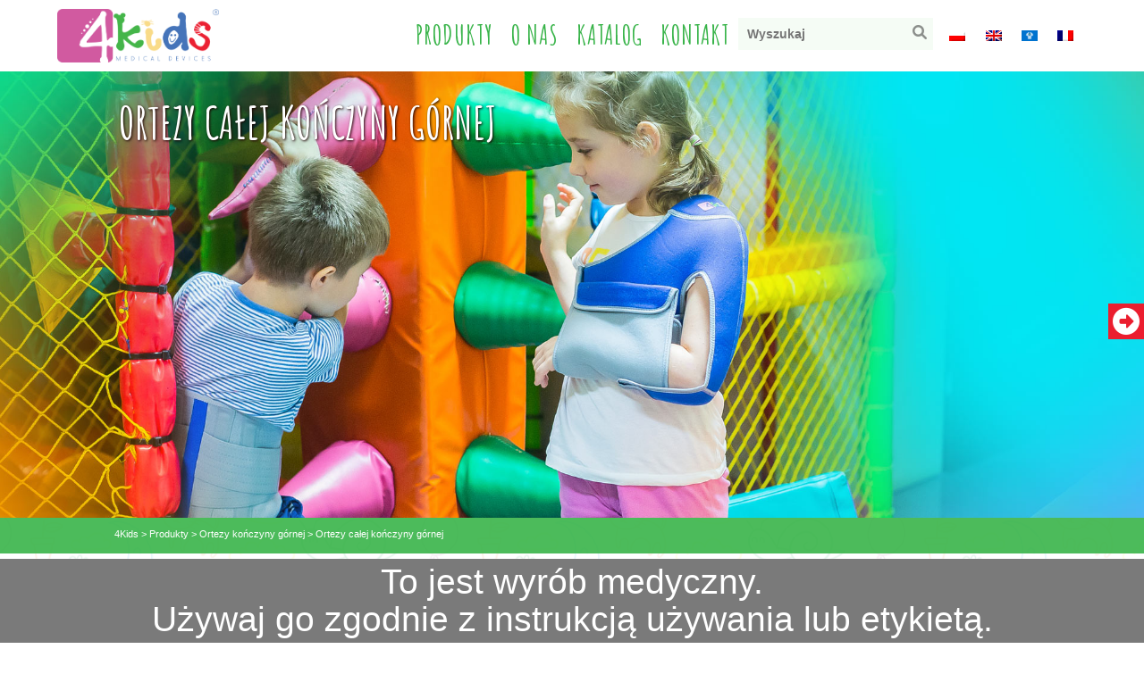

--- FILE ---
content_type: text/html; charset=UTF-8
request_url: https://ortezydladzieci.pl/kategoria-produktu/ortezy-konczyny-gornej/ortezy-calej-konczyny-gornej/
body_size: 10176
content:
<!DOCTYPE HTML>

<html lang="pl_PL"> 
 
<head>
<meta http-equiv="Content-Type" content="text/html; charset=UTF-8" />
<title>   Kategorie produktów   Ortezy całej kończyny górnej | 4Kids - Ortezy dla dzieci</title>
<link rel="stylesheet" href="https://ortezydladzieci.pl/wp-content/themes/woo4kids/style.css" type="text/css" media="screen" />
<link rel="pingback" href="https://ortezydladzieci.pl/xmlrpc.php" />

<meta name="viewport" content="width=device-width, initial-scale=1.0" />
<meta name="Robots" content="index,follow" />
<meta name="HandheldFriendly" content="True">

<link rel="Shortcut Icon" type="image/x-icon" href="https://ortezydladzieci.pl/wp-content/themes/woo4kids/icon/favicon.ico" />
<link rel="icon" href="https://ortezydladzieci.pl/wp-content/themes/woo4kids/icon/favicon.ico" type="image/x-icon" />
<link rel="apple-touch-icon" sizes="57x57" href="https://ortezydladzieci.pl/wp-content/themes/woo4kids/icon/apple-icon-57x57.png">
<link rel="apple-touch-icon" sizes="60x60" href="https://ortezydladzieci.pl/wp-content/themes/woo4kids/icon/apple-icon-60x60.png">
<link rel="apple-touch-icon" sizes="72x72" href="https://ortezydladzieci.pl/wp-content/themes/woo4kids/icon/apple-icon-72x72.png">
<link rel="apple-touch-icon" sizes="76x76" href="https://ortezydladzieci.pl/wp-content/themes/woo4kids/icon/apple-icon-76x76.png">
<link rel="apple-touch-icon" sizes="114x114" href="https://ortezydladzieci.pl/wp-content/themes/woo4kids/icon/apple-icon-114x114.png">
<link rel="apple-touch-icon" sizes="120x120" href="https://ortezydladzieci.pl/wp-content/themes/woo4kids/icon/apple-icon-120x120.png">
<link rel="apple-touch-icon" sizes="144x144" href="https://ortezydladzieci.pl/wp-content/themes/woo4kids/icon/apple-icon-144x144.png">
<link rel="apple-touch-icon" sizes="152x152" href="https://ortezydladzieci.pl/wp-content/themes/woo4kids/icon/apple-icon-152x152.png">
<link rel="apple-touch-icon" sizes="180x180" href="https://ortezydladzieci.pl/wp-content/themes/woo4kids/icon/apple-icon-180x180.png">
<link rel="icon" type="image/png" sizes="192x192"  href="https://ortezydladzieci.pl/wp-content/themes/woo4kids/icon/android-icon-192x192.png">
<link rel="icon" type="image/png" sizes="32x32" href="https://ortezydladzieci.pl/wp-content/themes/woo4kids/icon/favicon-32x32.png">
<link rel="icon" type="image/png" sizes="96x96" href="https://ortezydladzieci.pl/wp-content/themes/woo4kids/icon/favicon-96x96.png">
<link rel="icon" type="image/png" sizes="16x16" href="https://ortezydladzieci.pl/wp-content/themes/woo4kids/icon/favicon-16x16.png">
<link rel="manifest" href="/icon/manifest.json">
<meta name="msapplication-TileColor" content="#ffffff">
<meta name="msapplication-TileImage" content="/icon/ms-icon-144x144.png">
<meta name="theme-color" content="#ffffff">


<link href="/wp-content/themes/4kids/css/font-awesome.min.css" rel="stylesheet">



	<script type="text/javascript" src="https://ortezydladzieci.pl/wp-content/themes/woo4kids/js/responsive-tables.js"></script>

<meta name='robots' content='max-image-preview:large' />
<link rel="alternate" hreflang="pl-pl" href="https://ortezydladzieci.pl/kategoria-produktu/ortezy-konczyny-gornej/ortezy-calej-konczyny-gornej/" />
<link rel="alternate" hreflang="en-us" href="https://orthochild.com/product-category/upper-limb-braces/arm-braces/" />
<link rel="alternate" hreflang="ru-ru" href="https://ru.orthochild.com/product-category/ortezy-verhnej-konechnosti/ortezy-czeloj-verhnej-konechnosti/" />
<link rel="alternate" hreflang="fr-fr" href="https://fr.orthochild.com/categorie-produit/attelles-des-membres-superieurs/supports-complets-des-membres-superieurs/" />
<link rel='dns-prefetch' href='//s.w.org' />
<link rel="alternate" type="application/rss+xml" title="Kanał 4Kids &raquo; Ortezy całej kończyny górnej Kategoria" href="https://ortezydladzieci.pl/kategoria-produktu/ortezy-konczyny-gornej/ortezy-calej-konczyny-gornej/feed/" />
		<script type="text/javascript">
			window._wpemojiSettings = {"baseUrl":"https:\/\/s.w.org\/images\/core\/emoji\/13.1.0\/72x72\/","ext":".png","svgUrl":"https:\/\/s.w.org\/images\/core\/emoji\/13.1.0\/svg\/","svgExt":".svg","source":{"concatemoji":"https:\/\/ortezydladzieci.pl\/wp-includes\/js\/wp-emoji-release.min.js?ver=5.8.12"}};
			!function(e,a,t){var n,r,o,i=a.createElement("canvas"),p=i.getContext&&i.getContext("2d");function s(e,t){var a=String.fromCharCode;p.clearRect(0,0,i.width,i.height),p.fillText(a.apply(this,e),0,0);e=i.toDataURL();return p.clearRect(0,0,i.width,i.height),p.fillText(a.apply(this,t),0,0),e===i.toDataURL()}function c(e){var t=a.createElement("script");t.src=e,t.defer=t.type="text/javascript",a.getElementsByTagName("head")[0].appendChild(t)}for(o=Array("flag","emoji"),t.supports={everything:!0,everythingExceptFlag:!0},r=0;r<o.length;r++)t.supports[o[r]]=function(e){if(!p||!p.fillText)return!1;switch(p.textBaseline="top",p.font="600 32px Arial",e){case"flag":return s([127987,65039,8205,9895,65039],[127987,65039,8203,9895,65039])?!1:!s([55356,56826,55356,56819],[55356,56826,8203,55356,56819])&&!s([55356,57332,56128,56423,56128,56418,56128,56421,56128,56430,56128,56423,56128,56447],[55356,57332,8203,56128,56423,8203,56128,56418,8203,56128,56421,8203,56128,56430,8203,56128,56423,8203,56128,56447]);case"emoji":return!s([10084,65039,8205,55357,56613],[10084,65039,8203,55357,56613])}return!1}(o[r]),t.supports.everything=t.supports.everything&&t.supports[o[r]],"flag"!==o[r]&&(t.supports.everythingExceptFlag=t.supports.everythingExceptFlag&&t.supports[o[r]]);t.supports.everythingExceptFlag=t.supports.everythingExceptFlag&&!t.supports.flag,t.DOMReady=!1,t.readyCallback=function(){t.DOMReady=!0},t.supports.everything||(n=function(){t.readyCallback()},a.addEventListener?(a.addEventListener("DOMContentLoaded",n,!1),e.addEventListener("load",n,!1)):(e.attachEvent("onload",n),a.attachEvent("onreadystatechange",function(){"complete"===a.readyState&&t.readyCallback()})),(n=t.source||{}).concatemoji?c(n.concatemoji):n.wpemoji&&n.twemoji&&(c(n.twemoji),c(n.wpemoji)))}(window,document,window._wpemojiSettings);
		</script>
		<style type="text/css">
img.wp-smiley,
img.emoji {
	display: inline !important;
	border: none !important;
	box-shadow: none !important;
	height: 1em !important;
	width: 1em !important;
	margin: 0 .07em !important;
	vertical-align: -0.1em !important;
	background: none !important;
	padding: 0 !important;
}
</style>
	<link rel='stylesheet' id='simple_tooltips_style-css'  href='https://ortezydladzieci.pl/wp-content/plugins/simple-tooltips/zebra_tooltips.css?ver=5.8.12' type='text/css' media='all' />
<link rel='stylesheet' id='contact-form-7-css'  href='https://ortezydladzieci.pl/wp-content/plugins/contact-form-7/includes/css/styles.css?ver=5.0.2' type='text/css' media='all' />
<link rel='stylesheet' id='responsive-lightbox-fancybox-css'  href='https://ortezydladzieci.pl/wp-content/plugins/responsive-lightbox/assets/fancybox/jquery.fancybox-1.3.4.css?ver=1.7.2' type='text/css' media='all' />
<link rel='stylesheet' id='woocommerce-layout-css'  href='https://ortezydladzieci.pl/wp-content/plugins/woocommerce/assets/css/woocommerce-layout.css?ver=3.2.5' type='text/css' media='all' />
<link rel='stylesheet' id='woocommerce-smallscreen-css'  href='https://ortezydladzieci.pl/wp-content/plugins/woocommerce/assets/css/woocommerce-smallscreen.css?ver=3.2.5' type='text/css' media='only screen and (max-width: 768px)' />
<link rel='stylesheet' id='woocommerce-general-css'  href='https://ortezydladzieci.pl/wp-content/plugins/woocommerce/assets/css/woocommerce.css?ver=3.2.5' type='text/css' media='all' />
<link rel='stylesheet' id='wpfront-notification-bar-css'  href='https://ortezydladzieci.pl/wp-content/plugins/wpfront-notification-bar/css/wpfront-notification-bar.min.css?ver=3.3.2.04101' type='text/css' media='all' />
<script type='text/javascript' src='https://ortezydladzieci.pl/wp-includes/js/jquery/jquery.min.js?ver=3.6.0' id='jquery-core-js'></script>
<script type='text/javascript' src='https://ortezydladzieci.pl/wp-includes/js/jquery/jquery-migrate.min.js?ver=3.3.2' id='jquery-migrate-js'></script>
<script type='text/javascript' src='https://ortezydladzieci.pl/wp-content/plugins/woocommerce-multilingual/res/js/front-scripts.min.js?ver=4.2.6' id='wcml-front-scripts-js'></script>
<script type='text/javascript' id='cart-widget-js-extra'>
/* <![CDATA[ */
var actions = {"is_lang_switched":"0","is_currency_switched":"0","force_reset":"0","cart_fragment":"wc_fragments_a53c64fffd74ec9730ea4c8d924ab935"};
/* ]]> */
</script>
<script type='text/javascript' src='https://ortezydladzieci.pl/wp-content/plugins/woocommerce-multilingual/res/js/cart_widget.min.js?ver=4.2.6' id='cart-widget-js'></script>
<script type='text/javascript' src='https://ortezydladzieci.pl/wp-content/themes/woo4kids/js/script.js?ver=5.8.12' id='custom-script-js'></script>
<script type='text/javascript' src='https://ortezydladzieci.pl/wp-content/plugins/responsive-lightbox/assets/fancybox/jquery.fancybox-1.3.4.js?ver=1.7.2' id='responsive-lightbox-fancybox-js'></script>
<script type='text/javascript' id='responsive-lightbox-js-extra'>
/* <![CDATA[ */
var rlArgs = {"script":"fancybox","selector":"lightbox","customEvents":"","activeGalleries":"1","modal":"0","showOverlay":"1","showCloseButton":"1","enableEscapeButton":"1","hideOnOverlayClick":"1","hideOnContentClick":"0","cyclic":"0","showNavArrows":"1","autoScale":"1","scrolling":"yes","centerOnScroll":"1","opacity":"1","overlayOpacity":"90","overlayColor":"#ffffff","titleShow":"1","titlePosition":"outside","transitions":"fade","easings":"swing","speeds":"300","changeSpeed":"300","changeFade":"100","padding":"5","margin":"5","videoWidth":"1080","videoHeight":"720","woocommerce_gallery":"0"};
/* ]]> */
</script>
<script type='text/javascript' src='https://ortezydladzieci.pl/wp-content/plugins/responsive-lightbox/js/front.js?ver=1.7.2' id='responsive-lightbox-js'></script>
<script type='text/javascript' id='wpml_lang_per_domain_sso-js-extra'>
/* <![CDATA[ */
var wpml_sso = {"ajaxurl":"https:\/\/ortezydladzieci.pl\/wp-admin\/admin-ajax.php","is_user_logged_in":"","current_user_id":"0","nonce":"af34867b71","is_expired":"1"};
/* ]]> */
</script>
<script type='text/javascript' src='https://ortezydladzieci.pl/wp-content/plugins/sitepress-multilingual-cms/classes/request-handling/../../res/js/wpml-language-per-domain-sso.js?ver=5.8.12' id='wpml_lang_per_domain_sso-js'></script>
<script type='text/javascript' src='https://ortezydladzieci.pl/wp-content/plugins/wpfront-notification-bar/js/wpfront-notification-bar.min.js?ver=3.3.2.04101' id='wpfront-notification-bar-js'></script>
<script type='text/javascript' id='wpml-xdomain-data-js-extra'>
/* <![CDATA[ */
var wpml_xdomain_data = {"css_selector":"wpml-ls-item","ajax_url":"https:\/\/ortezydladzieci.pl\/wp-admin\/admin-ajax.php","current_lang":"pl"};
/* ]]> */
</script>
<script type='text/javascript' src='https://ortezydladzieci.pl/wp-content/plugins/sitepress-multilingual-cms/res/js/xdomain-data.js?ver=3.8.4' id='wpml-xdomain-data-js'></script>
<link rel="https://api.w.org/" href="https://ortezydladzieci.pl/wp-json/" /><link rel="EditURI" type="application/rsd+xml" title="RSD" href="https://ortezydladzieci.pl/xmlrpc.php?rsd" />
<link rel="wlwmanifest" type="application/wlwmanifest+xml" href="https://ortezydladzieci.pl/wp-includes/wlwmanifest.xml" /> 
<meta name="generator" content="WPML ver:3.8.4 stt:1,4,42,47;" />
	<noscript><style>.woocommerce-product-gallery{ opacity: 1 !important; }</style></noscript>
	<link rel="icon" href="https://ortezydladzieci.pl/wp-content/uploads/2022/09/cropped-4kids-32x32.png" sizes="32x32" />
<link rel="icon" href="https://ortezydladzieci.pl/wp-content/uploads/2022/09/cropped-4kids-192x192.png" sizes="192x192" />
<link rel="apple-touch-icon" href="https://ortezydladzieci.pl/wp-content/uploads/2022/09/cropped-4kids-180x180.png" />
<meta name="msapplication-TileImage" content="https://ortezydladzieci.pl/wp-content/uploads/2022/09/cropped-4kids-270x270.png" />
		<style type="text/css" id="wp-custom-css">
			#marki-small-img {
  text-align: center;
}

#marki-small-img a {
  padding: 0;
  border: 0;
  margin: 0;
  display: inline-block;
  height: 70px;
  width: 150px;
  overflow: hidden;
  position: relative;
}

#marki-small-img a img {
  max-width: 150px;
  opacity: 1;
  /*transition:all 0.1s linear;*/
  position: absolute;
  top: -84px;
  left: 0;
  right: 0;
  margin: 0 auto;
}

#marki-small-img a:hover img {
	top: 0px;
}		</style>
		
<!--[if lt IE 9]><script src="//html5shim.googlecode.com/svn/trunk/html5.js"></script><![endif]-->	
<!--[if (lt IE 9) & (!IEMobile 7)]>


<!--[if lt IE 9]> <link rel="stylesheet" href="/wp-content/themes/4kids/css/ie8.css" type="text/css" media="screen" /> <![endif]-->	
<link href="https://fonts.googleapis.com/css?family=Amatic+SC:400,700&amp;subset=latin-ext" rel="stylesheet">
    <script type="text/javascript" src="//cdnjs.cloudflare.com/ajax/libs/jquery-easing/1.3/jquery.easing.min.js"></script>
	<link rel="stylesheet" type="text/css" href="https://ortezydladzieci.pl/wp-content/themes/woo4kids/css/idangerous.swiper.css" />
	<script src="https://ortezydladzieci.pl/wp-content/themes/woo4kids/js/idangerous.swiper.min.js"></script>

<!-- Global site tag (gtag.js) - Google Analytics -->
<script async src="https://www.googletagmanager.com/gtag/js?id=UA-117508080-1"></script>
<script>
  window.dataLayer = window.dataLayer || [];
  function gtag(){dataLayer.push(arguments);}
  gtag('js', new Date());

  gtag('config', 'UA-117508080-1');
</script>

</head>
<body class="archive tax-product_cat term-ortezy-calej-konczyny-gornej term-81 woocommerce woocommerce-page">
	<div id="head">
		<header class="navbar">
		   <div class="wrapper">
			<a id="logo" href="https://ortezydladzieci.pl" title="4Kids &ndash; Ortezy dla dzieci">
				<img src="https://ortezydladzieci.pl/wp-content/themes/woo4kids/images/4kids.png" alt="4Kids">
			</a>
					
			
			
			<nav role="navigation">

				
				<ul class="language_selector"><li><img src="https://ortezydladzieci.pl/wp-content/plugins/sitepress-multilingual-cms/res/flags/pl.png" height="12" alt="pl" width="18" /></li><li><a title="English" href="https://orthochild.com/product-category/upper-limb-braces/arm-braces/"><img src="https://ortezydladzieci.pl/wp-content/plugins/sitepress-multilingual-cms/res/flags/en.png" height="12" alt="en" width="18" /></a></li><li><a title="Русский" href="https://ru.orthochild.com/product-category/ortezy-verhnej-konechnosti/ortezy-czeloj-verhnej-konechnosti/"><img src="https://ortezydladzieci.pl/wp-content/uploads/flags/Flag_of_the_CIS.png" height="12" alt="ru" width="18" /></a></li><li><a title="Français" href="https://fr.orthochild.com/categorie-produit/attelles-des-membres-superieurs/supports-complets-des-membres-superieurs/"><img src="https://ortezydladzieci.pl/wp-content/plugins/sitepress-multilingual-cms/res/flags/fr.png" height="12" alt="fr" width="18" /></a></li></ul>				
				<div class="header-search">
					<form method="get" class="searchform" action="https://ortezydladzieci.pl/" id="searchform">
	<input type="hidden" name="post_type" value="product" />
	<input type="search" value="" placeholder="Wyszukaj" name="s" class="s" /> 
	<a href="javascript:{}" onclick="document.getElementById('searchform').submit(); return false;" title="Wyszukaj" class="searchsubmit">Wyszukaj</a>
</form>				</div>
				
				<ul id="menu-menu" class="menu"><li id="menu-item-46" class="menu-item menu-item-type-post_type menu-item-object-page menu-item-46"><a href="https://ortezydladzieci.pl/produkt/">Produkty</a></li>
<li id="menu-item-49" class="menu-item menu-item-type-post_type menu-item-object-page menu-item-49"><a href="https://ortezydladzieci.pl/o-nas/">O nas</a></li>
<li id="menu-item-1768" class="menu-item menu-item-type-custom menu-item-object-custom menu-item-1768"><a href="https://reh4mat.com/instrukcje/inne_katalogi/4kids/4KIDS%20KATALOG%20PL.pdf">Katalog</a></li>
<li id="menu-item-45" class="menu-item menu-item-type-post_type menu-item-object-page menu-item-45"><a href="https://ortezydladzieci.pl/kontakt/">Kontakt</a></li>
</ul>				
			</nav>
			<div class="clear"></div>
		   </div>
		</header>
	</div><div class="container">



	
			
			
<div class="banner category_banner"  style="background: url('https://ortezydladzieci.pl/wp-content/uploads/2017/12/AM-KOB-AM-WSP-01.jpg ') no-repeat center center ; ">
 
	<!--https://ortezydladzieci.pl/wp-content/uploads/2017/12/AM-KOB-AM-WSP-01.jpg-->
	
	<div class="wrapper">
		<div class="title-container">
						<h1 class="woocommerce-products-header__title page-title title">Ortezy całej kończyny górnej</h1>
					
		</div>
	</div>
</div>

<div id="crumbs">
    <div class="breadcrumbs" xmlns:v="http://rdf.data-vocabulary.org/#">
	<div class="wrapper">	
		 <!-- Breadcrumb NavXT 5.7.1 -->
<span typeof="v:Breadcrumb"><a rel="v:url" property="v:title" title="Go to 4Kids." href="https://ortezydladzieci.pl" class="home">4Kids</a></span> &gt; <a property="item" typeof="WebPage" title="Go to Produkty." href="https://ortezydladzieci.pl/produkt/" class="post post-product-archive"><span property="name">Produkty</span></a><meta property="position" content="2"> &gt; <a title="Go to the Ortezy kończyny g&oacute;rnej Kategoria archives." href="https://ortezydladzieci.pl/kategoria-produktu/ortezy-konczyny-gornej/" class="taxonomy product_cat"><span property="name">Ortezy kończyny g&oacute;rnej</span></a><meta property="position" content="3"> &gt; <span property="name">Ortezy całej kończyny g&oacute;rnej</span><meta property="position" content="4">	</div>
</div>	
	
	
</div>	

	<div id="content">
<div class="wrapper">

    <div class="woocommerce-products-header">

	
    </div>
		
			
			<ul class="products">

				
				
					
					<li class="post-6432 product type-product status-publish has-post-thumbnail nfz-l-049-00 nfz-l-049-01 nfz4-j-04-01-01 nfz4-j-04-01-00 product_cat-ortezy-calej-konczyny-gornej first instock shipping-taxable product-type-simple">
	<a href="https://ortezydladzieci.pl/produkt/lekka-dziecieca-orteza-konczyny-gornej-am-kg-ar-1r/" class="woocommerce-LoopProduct-link woocommerce-loop-product__link"><img width="300" height="300" src="//ortezydladzieci.pl/wp-content/uploads/2021/01/DSC_0304_-300x300.jpg" class="attachment-shop_catalog size-shop_catalog wp-post-image" alt="AM-KG-AR/1R" loading="lazy" srcset="//ortezydladzieci.pl/wp-content/uploads/2021/01/DSC_0304_-300x300.jpg 300w, //ortezydladzieci.pl/wp-content/uploads/2021/01/DSC_0304_-150x150.jpg 150w, //ortezydladzieci.pl/wp-content/uploads/2021/01/DSC_0304_-768x768.jpg 768w, //ortezydladzieci.pl/wp-content/uploads/2021/01/DSC_0304_-1024x1024.jpg 1024w, //ortezydladzieci.pl/wp-content/uploads/2021/01/DSC_0304_-200x200.jpg 200w, //ortezydladzieci.pl/wp-content/uploads/2021/01/DSC_0304_-600x600.jpg 600w, //ortezydladzieci.pl/wp-content/uploads/2021/01/DSC_0304_.jpg 1264w" sizes="(max-width: 300px) 100vw, 300px" />	<div class="info">
	<h2 class="woocommerce-loop-product__title">Dziecięca orteza kończyny górnej AM‑KG‑AR/1R</h2>
</a>	
	
	</div>

	
</li>

				
					
					<li class="post-6263 product type-product status-publish has-post-thumbnail product_cat-ortezy-calej-konczyny-gornej piktogramy-dwustronnosc piktogramy-wyrob-medyczny-kl-i piktogramy-przyjazny-dla-skory piktogramy-oddychajacy piktogramy-innowacyjny piktogramy-24-godzinna-terapia piktogramy-orteza-konczyny-gornej  instock shipping-taxable product-type-simple">
	<a href="https://ortezydladzieci.pl/produkt/podwieszka-temblak-dzieciecy-okg-03/" class="woocommerce-LoopProduct-link woocommerce-loop-product__link"><img width="300" height="300" src="//ortezydladzieci.pl/wp-content/uploads/2020/10/DSC__0249-300x300.jpg" class="attachment-shop_catalog size-shop_catalog wp-post-image" alt="OKG‑03" loading="lazy" srcset="//ortezydladzieci.pl/wp-content/uploads/2020/10/DSC__0249-300x300.jpg 300w, //ortezydladzieci.pl/wp-content/uploads/2020/10/DSC__0249-150x150.jpg 150w, //ortezydladzieci.pl/wp-content/uploads/2020/10/DSC__0249-768x768.jpg 768w, //ortezydladzieci.pl/wp-content/uploads/2020/10/DSC__0249-1024x1024.jpg 1024w, //ortezydladzieci.pl/wp-content/uploads/2020/10/DSC__0249-200x200.jpg 200w, //ortezydladzieci.pl/wp-content/uploads/2020/10/DSC__0249-600x600.jpg 600w, //ortezydladzieci.pl/wp-content/uploads/2020/10/DSC__0249.jpg 1417w" sizes="(max-width: 300px) 100vw, 300px" />	<div class="info">
	<h2 class="woocommerce-loop-product__title">Podwieszka / temblak dziecięcy OKG‑03</h2>
</a>	
	
	</div>

	
</li>

				
					
					<li class="post-8442 product type-product status-publish has-post-thumbnail product_cat-ortezy-calej-konczyny-gornej piktogramy-ekologiczny piktogramy-wyrob-medyczny-kl-i piktogramy-przyjazny-dla-skory piktogramy-oddychajacy piktogramy-innowacyjny piktogramy-bawelna piktogramy-24-godzinna-terapia piktogramy-alternatywa-gipsu piktogramy-dwustronnosc piktogramy-orteza-konczyny-gornej  instock shipping-taxable product-type-simple">
	<a href="https://ortezydladzieci.pl/produkt/orteza-konczyny-gornej-okg-06/" class="woocommerce-LoopProduct-link woocommerce-loop-product__link"><img width="300" height="300" src="//ortezydladzieci.pl/wp-content/uploads/2021/07/DSC_0113_-300x300.jpg" class="attachment-shop_catalog size-shop_catalog wp-post-image" alt="OKG-06" loading="lazy" srcset="//ortezydladzieci.pl/wp-content/uploads/2021/07/DSC_0113_-300x300.jpg 300w, //ortezydladzieci.pl/wp-content/uploads/2021/07/DSC_0113_-150x150.jpg 150w, //ortezydladzieci.pl/wp-content/uploads/2021/07/DSC_0113_-768x768.jpg 768w, //ortezydladzieci.pl/wp-content/uploads/2021/07/DSC_0113_-200x200.jpg 200w, //ortezydladzieci.pl/wp-content/uploads/2021/07/DSC_0113_-600x600.jpg 600w, //ortezydladzieci.pl/wp-content/uploads/2021/07/DSC_0113_.jpg 1000w" sizes="(max-width: 300px) 100vw, 300px" />	<div class="info">
	<h2 class="woocommerce-loop-product__title">Temblak dziecięcy z piłeczką do rehabilitacji OKG-06</h2>
</a>	
	
	</div>

	
</li>

				
					
					<li class="post-7545 product type-product status-publish has-post-thumbnail product_cat-ortezy-calej-konczyny-gornej piktogramy-przyjazny-dla-skory piktogramy-oddychajacy piktogramy-innowacyjny piktogramy-24-godzinna-terapia piktogramy-dwustronnosc piktogramy-orteza-konczyny-gornej piktogramy-wyrob-medyczny-kl-i last instock shipping-taxable product-type-simple">
	<a href="https://ortezydladzieci.pl/produkt/dziecieca-orteza-konczyny-gornej-okg-07/" class="woocommerce-LoopProduct-link woocommerce-loop-product__link"><img width="300" height="300" src="//ortezydladzieci.pl/wp-content/uploads/2021/06/DSC_0306-—-kopia-300x300.jpg" class="attachment-shop_catalog size-shop_catalog wp-post-image" alt="" loading="lazy" srcset="//ortezydladzieci.pl/wp-content/uploads/2021/06/DSC_0306-—-kopia-300x300.jpg 300w, //ortezydladzieci.pl/wp-content/uploads/2021/06/DSC_0306-—-kopia-150x150.jpg 150w, //ortezydladzieci.pl/wp-content/uploads/2021/06/DSC_0306-—-kopia-768x768.jpg 768w, //ortezydladzieci.pl/wp-content/uploads/2021/06/DSC_0306-—-kopia-1024x1024.jpg 1024w, //ortezydladzieci.pl/wp-content/uploads/2021/06/DSC_0306-—-kopia-200x200.jpg 200w, //ortezydladzieci.pl/wp-content/uploads/2021/06/DSC_0306-—-kopia-600x600.jpg 600w, //ortezydladzieci.pl/wp-content/uploads/2021/06/DSC_0306-—-kopia.jpg 1500w" sizes="(max-width: 300px) 100vw, 300px" />	<div class="info">
	<h2 class="woocommerce-loop-product__title">Dziecięca orteza kończyny górnej OKG-07</h2>
</a>	
	
	</div>

	
</li>

				
					
					<li class="post-12047 product type-product status-publish has-post-thumbnail product_cat-ortezy-calej-konczyny-gornej first instock shipping-taxable product-type-simple">
	<a href="https://ortezydladzieci.pl/produkt/okg-24-komfortowy-temblak-pediatryczny/" class="woocommerce-LoopProduct-link woocommerce-loop-product__link"><img width="300" height="300" src="//ortezydladzieci.pl/wp-content/uploads/2023/10/4T7A3923-300x300.jpg" class="attachment-shop_catalog size-shop_catalog wp-post-image" alt="" loading="lazy" srcset="//ortezydladzieci.pl/wp-content/uploads/2023/10/4T7A3923-300x300.jpg 300w, //ortezydladzieci.pl/wp-content/uploads/2023/10/4T7A3923-150x150.jpg 150w, //ortezydladzieci.pl/wp-content/uploads/2023/10/4T7A3923-200x200.jpg 200w, //ortezydladzieci.pl/wp-content/uploads/2023/10/4T7A3923-600x600.jpg 600w" sizes="(max-width: 300px) 100vw, 300px" />	<div class="info">
	<h2 class="woocommerce-loop-product__title">OKG-24 &#8211; Komfortowy temblak pediatryczny</h2>
</a>	
	
	</div>

	
</li>

				
					
					<li class="post-11810 product type-product status-publish has-post-thumbnail product_cat-ortezy-calej-konczyny-gornej piktogramy-innowacyjny piktogramy-przyjazny-dla-skory piktogramy-wyrob-medyczny-kl-i piktogramy-orteza-konczyny-gornej piktogramy-dwustronnosc piktogramy-24-godzinna-terapia  instock shipping-taxable product-type-simple">
	<a href="https://ortezydladzieci.pl/produkt/uniwersalny-temblak-dla-dzieci-okg-25/" class="woocommerce-LoopProduct-link woocommerce-loop-product__link"><img width="300" height="300" src="//ortezydladzieci.pl/wp-content/uploads/2023/07/4T7A6629-1-300x300.jpg" class="attachment-shop_catalog size-shop_catalog wp-post-image" alt="" loading="lazy" srcset="//ortezydladzieci.pl/wp-content/uploads/2023/07/4T7A6629-1-300x300.jpg 300w, //ortezydladzieci.pl/wp-content/uploads/2023/07/4T7A6629-1-150x150.jpg 150w, //ortezydladzieci.pl/wp-content/uploads/2023/07/4T7A6629-1-200x200.jpg 200w, //ortezydladzieci.pl/wp-content/uploads/2023/07/4T7A6629-1-600x600.jpg 600w" sizes="(max-width: 300px) 100vw, 300px" />	<div class="info">
	<h2 class="woocommerce-loop-product__title">Uniwersalny temblak dla dzieci OKG-25</h2>
</a>	
	
	</div>

	
</li>

				
					
					<li class="post-4847 product type-product status-publish has-post-thumbnail product_cat-ortezy-calej-konczyny-gornej  instock shipping-taxable product-type-simple">
	<a href="https://ortezydladzieci.pl/produkt/orteza-kompresyjna-konczyny-gornej-z-ujeciem-kciuka-pco-a-01/" class="woocommerce-LoopProduct-link woocommerce-loop-product__link"><img width="300" height="300" src="//ortezydladzieci.pl/wp-content/uploads/2019/10/PCO-KG-03-600x600-300x300.jpg" class="attachment-shop_catalog size-shop_catalog wp-post-image" alt="PCO-A-01" loading="lazy" srcset="//ortezydladzieci.pl/wp-content/uploads/2019/10/PCO-KG-03-600x600-300x300.jpg 300w, //ortezydladzieci.pl/wp-content/uploads/2019/10/PCO-KG-03-600x600-150x150.jpg 150w, //ortezydladzieci.pl/wp-content/uploads/2019/10/PCO-KG-03-600x600-200x200.jpg 200w, //ortezydladzieci.pl/wp-content/uploads/2019/10/PCO-KG-03-600x600.jpg 600w" sizes="(max-width: 300px) 100vw, 300px" />	<div class="info">
	<h2 class="woocommerce-loop-product__title">Orteza kompresyjna kończyny górnej z ujęciem kciuka PCO-A-01</h2>
</a>	
	
	</div>

	
</li>

				
					
					<li class="post-4869 product type-product status-publish has-post-thumbnail product_cat-ortezy-calej-konczyny-gornej last instock shipping-taxable product-type-simple">
	<a href="https://ortezydladzieci.pl/produkt/orteza-kompresyjna-konczyny-gornej-bez-ujecia-srodrecza-pco-a-07/" class="woocommerce-LoopProduct-link woocommerce-loop-product__link"><img width="300" height="300" src="//ortezydladzieci.pl/wp-content/uploads/2019/10/PCO-KG-05-600x600-300x300.jpg" class="attachment-shop_catalog size-shop_catalog wp-post-image" alt="PCO-A-07" loading="lazy" srcset="//ortezydladzieci.pl/wp-content/uploads/2019/10/PCO-KG-05-600x600-300x300.jpg 300w, //ortezydladzieci.pl/wp-content/uploads/2019/10/PCO-KG-05-600x600-150x150.jpg 150w, //ortezydladzieci.pl/wp-content/uploads/2019/10/PCO-KG-05-600x600-200x200.jpg 200w, //ortezydladzieci.pl/wp-content/uploads/2019/10/PCO-KG-05-600x600.jpg 600w" sizes="(max-width: 300px) 100vw, 300px" />	<div class="info">
	<h2 class="woocommerce-loop-product__title">Orteza kompresyjna kończyny górnej bez ujęcia śródręcza PCO-A-07</h2>
</a>	
	
	</div>

	
</li>

				
			</ul>

			
		
	</div></div>
	</div>
</div>			
			
			
		<!--/div-->
				<div class="clear"></div>
	</div>
	
	
	
</div>

	
	
	<footer>
	 <div class="foo">
		<div class="wrapper">
			<div class="row">






			<div class="widget"><div id="lct-widget-product_cat-container" class="list-custom-taxonomy-widget"><h3 class="widget-title">Kategorie</h3><ul id="lct-widget-product_cat">	<li class="cat-item cat-item-32"><a href="https://ortezydladzieci.pl/kategoria-produktu/akcesoria-medyczne/">Akcesoria medyczne</a>
<ul class='children'>
	<li class="cat-item cat-item-57"><a href="https://ortezydladzieci.pl/kategoria-produktu/akcesoria-medyczne/poduszki/">Poduszki</a>
</li>
	<li class="cat-item cat-item-58"><a href="https://ortezydladzieci.pl/kategoria-produktu/akcesoria-medyczne/produkty-kapielowe/">Produkty kąpielowe</a>
</li>
	<li class="cat-item cat-item-387"><a href="https://ortezydladzieci.pl/kategoria-produktu/akcesoria-medyczne/pozycjonowanie/">Pozycjonowanie</a>
</li>
</ul>
</li>
	<li class="cat-item cat-item-34"><a href="https://ortezydladzieci.pl/kategoria-produktu/wyposazenie-dodatkowe/">Wyposażenie dodatkowe</a>
</li>
	<li class="cat-item cat-item-341"><a href="https://ortezydladzieci.pl/kategoria-produktu/pionizacja/">Pionizacja</a>
</li>
	<li class="cat-item cat-item-29 current-cat-parent current-cat-ancestor"><a href="https://ortezydladzieci.pl/kategoria-produktu/ortezy-konczyny-gornej/">Ortezy kończyny górnej</a>
<ul class='children'>
	<li class="cat-item cat-item-35"><a href="https://ortezydladzieci.pl/kategoria-produktu/ortezy-konczyny-gornej/ortezy-obojczyka/">Ortezy obojczyka</a>
</li>
	<li class="cat-item cat-item-36"><a href="https://ortezydladzieci.pl/kategoria-produktu/ortezy-konczyny-gornej/ortezy-barku/">Ortezy barku</a>
</li>
	<li class="cat-item cat-item-37"><a href="https://ortezydladzieci.pl/kategoria-produktu/ortezy-konczyny-gornej/ortezy-nadgarstka/">Ortezy nadgarstka, przedramienia i palców</a>
</li>
	<li class="cat-item cat-item-38"><a href="https://ortezydladzieci.pl/kategoria-produktu/ortezy-konczyny-gornej/ortezy-lokcia/">Ortezy łokcia</a>
</li>
	<li class="cat-item cat-item-81 current-cat"><a aria-current="page" href="https://ortezydladzieci.pl/kategoria-produktu/ortezy-konczyny-gornej/ortezy-calej-konczyny-gornej/">Ortezy całej kończyny górnej</a>
</li>
</ul>
</li>
	<li class="cat-item cat-item-30"><a href="https://ortezydladzieci.pl/kategoria-produktu/ortezy-kregoslupa/">Ortezy kręgosłupa</a>
</li>
	<li class="cat-item cat-item-31"><a href="https://ortezydladzieci.pl/kategoria-produktu/tulow/">Ortezy tułowia</a>
</li>
	<li class="cat-item cat-item-28"><a href="https://ortezydladzieci.pl/kategoria-produktu/ortezy-konczyny-dolnej/">Ortezy kończyny dolnej</a>
<ul class='children'>
	<li class="cat-item cat-item-40"><a href="https://ortezydladzieci.pl/kategoria-produktu/ortezy-konczyny-dolnej/ortezy-kolana/">Ortezy kolana</a>
</li>
	<li class="cat-item cat-item-41"><a href="https://ortezydladzieci.pl/kategoria-produktu/ortezy-konczyny-dolnej/ortezy-biodra/">Ortezy biodra</a>
</li>
	<li class="cat-item cat-item-84"><a href="https://ortezydladzieci.pl/kategoria-produktu/ortezy-konczyny-dolnej/ortezy-calej-konczyny-dolnej/">Ortezy całej kończyny dolnej</a>
</li>
	<li class="cat-item cat-item-87"><a href="https://ortezydladzieci.pl/kategoria-produktu/ortezy-konczyny-dolnej/ortezy-uda/">Ortezy uda</a>
</li>
	<li class="cat-item cat-item-90"><a href="https://ortezydladzieci.pl/kategoria-produktu/ortezy-konczyny-dolnej/ortezy-podudzia/">Ortezy podudzia</a>
</li>
	<li class="cat-item cat-item-39"><a href="https://ortezydladzieci.pl/kategoria-produktu/ortezy-konczyny-dolnej/ortezy-stawu-skokowego/">Ortezy stawu skokowego</a>
</li>
</ul>
</li>
	<li class="cat-item cat-item-93"><a href="https://ortezydladzieci.pl/kategoria-produktu/glowa/">Głowa</a>
</li>
</ul></div></div><div class="widget"><h3 class="widget-title">Nasze marki</h3>		<div class="textwidget"><div style="text-align:center;">
<a href="https://bodymapsystem.pl/"><img src="https://fr.orthochild.com/wp-content/uploads/2022/11/bodymap-2.png" alt="BodyMap" style="display: inline-block; margin: 10px; max-width: 200px;" /></a><br />
<a href="https://pcodynamic.com/"><img src="https://fr.orthochild.com/wp-content/uploads/2022/11/pco-3.png" alt="PCO" style="display: inline-block; margin: 10px; max-width: 150px;" /></a><br />
<a href="https://fixcast.pl/"><img src="https://fr.orthochild.com/wp-content/uploads/2022/11/fixcast-2.png" alt="FixCast Braces" style="display: inline-block; margin: 10px; max-width: 150px;" /></a><br />
<a href="https://biowalkeractive.com/"><img src="https://fr.orthochild.com/wp-content/uploads/2022/11/bw-1.png" alt="BioWalker" style="display: inline-block; margin: 10px; max-width: 80px;" /></a><br />
</div></div>
		</div><div class="widget">		<div class="textwidget"><img src="/wp-content/themes/woo4kids/images/reh4mat_kids.png" width="200px;" alt="REH4MAT">

<div class="clear"></div>

<i>Wytwórca</i><br />

<p><img src="//4clinic.pl/wp-content/uploads/2019/01/fabryka.png" width="18px;" height="18px;" alt="" />&nbsp;REH4MAT Sp. z o.o. ,<br />
ul. Zenitowa 5a,<br />
35-301 Rzeszów<br />
<br />
Adres do korespondencji:<br />
REH4MAT Sp. z o.o. ,<br />
ul. Truskawkowa 17, Widna Góra,<br />
37-500 Jarosław<br />
<br />
tel. +48 16 621 42 20,<br />
+48 16 621 41 35,<br />
fax +48 16 621 42 13,<br />
e-mail: biuro@reh4mat.com</p>

<div class="clear">&nbsp;</div>
</div>
		</div>
			
	
	<div class="clear"></div>
		</div>
	</div>
  </div>
  <div class="stopka">
	<div class="wrapper copy">
		o <small>&copy; 2014-2026 REH4MAT sp. z o.o. </small>
	<div class="clear"></div>
	
	<div class="footer-menu">
			<ul id="menu-stopka" class="menu"><li id="menu-item-73" class="menu-item menu-item-type-post_type menu-item-object-page menu-item-73"><a href="https://ortezydladzieci.pl/o-nas/">O nas</a></li>
<li id="menu-item-75" class="menu-item menu-item-type-post_type menu-item-object-page menu-item-75"><a href="https://ortezydladzieci.pl/produkt/">Produkty</a></li>
<li id="menu-item-76" class="menu-item menu-item-type-post_type menu-item-object-page menu-item-76"><a href="https://ortezydladzieci.pl/aktualnosci/">Aktualności</a></li>
<li id="menu-item-74" class="menu-item menu-item-type-post_type menu-item-object-page menu-item-74"><a href="https://ortezydladzieci.pl/kontakt/">Kontakt</a></li>
</ul>	</div>

	
    <div class="wrapper">


	
	
	<a href="#" class="scrollup"><i class="fa fa-chevron-up"></i></a>

		<script type="text/javascript">
			jQuery(function($) { $(document).ready(function() {
				$(window).scroll(function(){
					if ($(this).scrollTop() > 500) {
						$('.scrollup').fadeIn();
					} else {
						$('.scrollup').fadeOut();
					}
				}); 
		
				$('.scrollup').click(function(){
					$("html, body").animate({ scrollTop: 0 }, 600);
					return false;
				});

				$('.scrollup').css('opacity','0.3');
		 
				$('.scrollup').hover(function(){
					$(this).stop().animate({opacity: 0.9}, 400);
				 }, function(){
					$(this).stop().animate({opacity: 0.3}, 400);
				});  
					
			});});
		</script>
		
		
	</div>
  </div>
</footer>
                <style type="text/css">
                #wpfront-notification-bar, #wpfront-notification-bar-editor            {
            background: #7a7a7a;
            background: -moz-linear-gradient(top, #7a7a7a 0%, #7a7a7a 100%);
            background: -webkit-gradient(linear, left top, left bottom, color-stop(0%,#7a7a7a), color-stop(100%,#7a7a7a));
            background: -webkit-linear-gradient(top, #7a7a7a 0%,#7a7a7a 100%);
            background: -o-linear-gradient(top, #7a7a7a 0%,#7a7a7a 100%);
            background: -ms-linear-gradient(top, #7a7a7a 0%,#7a7a7a 100%);
            background: linear-gradient(to bottom, #7a7a7a 0%, #7a7a7a 100%);
            filter: progid:DXImageTransform.Microsoft.gradient( startColorstr='#7a7a7a', endColorstr='#7a7a7a',GradientType=0 );
            background-repeat: no-repeat;
                        }
            #wpfront-notification-bar div.wpfront-message, #wpfront-notification-bar-editor li, #wpfront-notification-bar-editor p            {
            color: #ffffff;
                        }
            #wpfront-notification-bar a.wpfront-button, #wpfront-notification-bar-editor a.wpfront-button            {
            background: #00b7ea;
            background: -moz-linear-gradient(top, #00b7ea 0%, #009ec3 100%);
            background: -webkit-gradient(linear, left top, left bottom, color-stop(0%,#00b7ea), color-stop(100%,#009ec3));
            background: -webkit-linear-gradient(top, #00b7ea 0%,#009ec3 100%);
            background: -o-linear-gradient(top, #00b7ea 0%,#009ec3 100%);
            background: -ms-linear-gradient(top, #00b7ea 0%,#009ec3 100%);
            background: linear-gradient(to bottom, #00b7ea 0%, #009ec3 100%);
            filter: progid:DXImageTransform.Microsoft.gradient( startColorstr='#00b7ea', endColorstr='#009ec3',GradientType=0 );

            color: #ffffff;
            }
            #wpfront-notification-bar-open-button            {
            background-color: #00b7ea;
            right: 10px;
                        }
            #wpfront-notification-bar-open-button.top                {
                background-image: url(https://ortezydladzieci.pl/wp-content/plugins/wpfront-notification-bar/images/arrow_down.png);
                }

                #wpfront-notification-bar-open-button.bottom                {
                background-image: url(https://ortezydladzieci.pl/wp-content/plugins/wpfront-notification-bar/images/arrow_up.png);
                }
                #wpfront-notification-bar-table, .wpfront-notification-bar tbody, .wpfront-notification-bar tr            {
                        }
            #wpfront-notification-bar div.wpfront-close            {
            border: 1px solid #555555;
            background-color: #555555;
            color: #000000;
            }
            #wpfront-notification-bar div.wpfront-close:hover            {
            border: 1px solid #aaaaaa;
            background-color: #aaaaaa;
            }
             #wpfront-notification-bar-spacer { display:block; }                </style>
                            <div id="wpfront-notification-bar-spacer" class="wpfront-notification-bar-spacer  wpfront-fixed-position hidden">
                <div id="wpfront-notification-bar-open-button" aria-label="reopen" role="button" class="wpfront-notification-bar-open-button hidden bottom wpfront-top-shadow"></div>
                <div id="wpfront-notification-bar" class="wpfront-notification-bar wpfront-fixed  wpfront-fixed-position   bottom ">
                                         
                            <table id="wpfront-notification-bar-table" border="0" cellspacing="0" cellpadding="0" role="presentation">                        
                                <tr>
                                    <td>
                                     
                                    <div class="wpfront-message wpfront-div">
                                        <p style="text-align: center"><span style="font-size: calc(4vmin + 10px);line-height: 1.1;font-family: sans-serif;color: #fff">To jest wyrób medyczny. <br />Używaj go zgodnie z instrukcją używania lub etykietą.</span></p>
                                    </div>
                                                                                                       
                                    </td>
                                </tr>              
                            </table>
                            
                                    </div>
            </div>
            
            <script type="text/javascript">
                function __load_wpfront_notification_bar() {
                    if (typeof wpfront_notification_bar === "function") {
                        wpfront_notification_bar({"position":2,"height":0,"fixed_position":true,"animate_delay":0.5,"close_button":false,"button_action_close_bar":false,"auto_close_after":0,"display_after":1,"is_admin_bar_showing":false,"display_open_button":false,"keep_closed":false,"keep_closed_for":0,"position_offset":0,"display_scroll":false,"display_scroll_offset":100,"keep_closed_cookie":"wpfront-notification-bar-keep-closed","log":false,"id_suffix":"","log_prefix":"[WPFront Notification Bar]","theme_sticky_selector":"","set_max_views":false,"max_views":0,"max_views_for":0,"max_views_cookie":"wpfront-notification-bar-max-views"});
                    } else {
                                    setTimeout(__load_wpfront_notification_bar, 100);
                    }
                }
                __load_wpfront_notification_bar();
            </script>
            <div class="side-menu is-right -center" id="side-menu-1"><ul class="sm-list"><li class="sm-item"><a href="https://www.reh4mat.com/" target="_self"  class="sm-link"><span class="sm-icon fas fa-arrow-alt-circle-right"></span><span class="sm-label">REH4MAT</span></a></li></ul></div><script type="application/ld+json">{"@context":"https:\/\/schema.org\/","@graph":[{"@type":"Product","@id":"https:\/\/ortezydladzieci.pl\/produkt\/lekka-dziecieca-orteza-konczyny-gornej-am-kg-ar-1r\/","name":"Dzieci\u0119ca orteza ko\u0144czyny g\u00f3rnej AM\u2011KG\u2011AR\/1R","url":"https:\/\/ortezydladzieci.pl\/produkt\/lekka-dziecieca-orteza-konczyny-gornej-am-kg-ar-1r\/"},{"@type":"Product","@id":"https:\/\/ortezydladzieci.pl\/produkt\/podwieszka-temblak-dzieciecy-okg-03\/","name":"Podwieszka \/ temblak dzieci\u0119cy OKG\u201103","url":"https:\/\/ortezydladzieci.pl\/produkt\/podwieszka-temblak-dzieciecy-okg-03\/"},{"@type":"Product","@id":"https:\/\/ortezydladzieci.pl\/produkt\/orteza-konczyny-gornej-okg-06\/","name":"Temblak dzieci\u0119cy z pi\u0142eczk\u0105 do rehabilitacji OKG-06","url":"https:\/\/ortezydladzieci.pl\/produkt\/orteza-konczyny-gornej-okg-06\/"},{"@type":"Product","@id":"https:\/\/ortezydladzieci.pl\/produkt\/dziecieca-orteza-konczyny-gornej-okg-07\/","name":"Dzieci\u0119ca orteza ko\u0144czyny g\u00f3rnej OKG-07","url":"https:\/\/ortezydladzieci.pl\/produkt\/dziecieca-orteza-konczyny-gornej-okg-07\/"},{"@type":"Product","@id":"https:\/\/ortezydladzieci.pl\/produkt\/okg-24-komfortowy-temblak-pediatryczny\/","name":"OKG-24 - Komfortowy temblak pediatryczny","url":"https:\/\/ortezydladzieci.pl\/produkt\/okg-24-komfortowy-temblak-pediatryczny\/"},{"@type":"Product","@id":"https:\/\/ortezydladzieci.pl\/produkt\/uniwersalny-temblak-dla-dzieci-okg-25\/","name":"Uniwersalny temblak dla dzieci OKG-25","url":"https:\/\/ortezydladzieci.pl\/produkt\/uniwersalny-temblak-dla-dzieci-okg-25\/"},{"@type":"Product","@id":"https:\/\/ortezydladzieci.pl\/produkt\/orteza-kompresyjna-konczyny-gornej-z-ujeciem-kciuka-pco-a-01\/","name":"Orteza kompresyjna ko\u0144czyny g\u00f3rnej z uj\u0119ciem kciuka PCO-A-01","url":"https:\/\/ortezydladzieci.pl\/produkt\/orteza-kompresyjna-konczyny-gornej-z-ujeciem-kciuka-pco-a-01\/"},{"@type":"Product","@id":"https:\/\/ortezydladzieci.pl\/produkt\/orteza-kompresyjna-konczyny-gornej-bez-ujecia-srodrecza-pco-a-07\/","name":"Orteza kompresyjna ko\u0144czyny g\u00f3rnej bez uj\u0119cia \u015br\u00f3dr\u0119cza PCO-A-07","url":"https:\/\/ortezydladzieci.pl\/produkt\/orteza-kompresyjna-konczyny-gornej-bez-ujecia-srodrecza-pco-a-07\/"}]}</script><link rel='stylesheet' id='side-menu-lite-fontawesome-css'  href='https://ortezydladzieci.pl/wp-content/plugins/side-menu-lite/vendors/fontawesome/css/fontawesome-all.min.css?ver=6.1.2' type='text/css' media='all' />
<link rel='stylesheet' id='side-menu-lite-css'  href='https://ortezydladzieci.pl/wp-content/plugins/side-menu-lite/public/assets/css/style.min.css?ver=4.0.1' type='text/css' media='all' />
<style id='side-menu-lite-inline-css' type='text/css'>
#side-menu-1 { --sm-z-index: 9999; --sm-item-height: 40px; --sm-icon-width: 40px; --sm-icon-size: 30px; --sm-label-size: 24px; --sm-border-width: 0px; --sm-border-color: rgba(0,0,0,0.75); --sm-button-space: 2px; }#side-menu-1 .sm-list .sm-item:nth-child(1) { --sm-color: #ffffff; --sm-icon-color: #ffffff; --sm-background: rgb(235,30,47); --sm-hover-background: rgb(235,30,47); } @media only screen and (max-width: 480px){ #side-menu-1 { display:none; } }
</style>
<script type='text/javascript' src='https://ortezydladzieci.pl/wp-content/plugins/simple-tooltips/zebra_tooltips.js?ver=5.8.12' id='simple_tooltips_base-js'></script>
<script type='text/javascript' id='contact-form-7-js-extra'>
/* <![CDATA[ */
var wpcf7 = {"apiSettings":{"root":"https:\/\/ortezydladzieci.pl\/wp-json\/contact-form-7\/v1","namespace":"contact-form-7\/v1"},"recaptcha":{"messages":{"empty":"Potwierd\u017a, \u017ce nie jeste\u015b robotem."}},"cached":"1"};
/* ]]> */
</script>
<script type='text/javascript' src='https://ortezydladzieci.pl/wp-content/plugins/contact-form-7/includes/js/scripts.js?ver=5.0.2' id='contact-form-7-js'></script>
<script type='text/javascript' src='https://ortezydladzieci.pl/wp-content/plugins/woocommerce/assets/js/jquery-blockui/jquery.blockUI.min.js?ver=2.70' id='jquery-blockui-js'></script>
<script type='text/javascript' src='https://ortezydladzieci.pl/wp-content/plugins/woocommerce/assets/js/js-cookie/js.cookie.min.js?ver=2.1.4' id='js-cookie-js'></script>
<script type='text/javascript' id='woocommerce-js-extra'>
/* <![CDATA[ */
var woocommerce_params = {"ajax_url":"\/wp-admin\/admin-ajax.php","wc_ajax_url":"https:\/\/ortezydladzieci.pl\/?wc-ajax=%%endpoint%%"};
/* ]]> */
</script>
<script type='text/javascript' src='https://ortezydladzieci.pl/wp-content/plugins/woocommerce/assets/js/frontend/woocommerce.min.js?ver=3.2.5' id='woocommerce-js'></script>
<script type='text/javascript' id='wc-cart-fragments-js-extra'>
/* <![CDATA[ */
var wc_cart_fragments_params = {"ajax_url":"\/wp-admin\/admin-ajax.php","wc_ajax_url":"https:\/\/ortezydladzieci.pl\/?wc-ajax=%%endpoint%%","fragment_name":"wc_fragments_a53c64fffd74ec9730ea4c8d924ab935"};
/* ]]> */
</script>
<script type='text/javascript' src='https://ortezydladzieci.pl/wp-content/plugins/woocommerce/assets/js/frontend/cart-fragments.min.js?ver=3.2.5' id='wc-cart-fragments-js'></script>
<script type='text/javascript' src='https://ortezydladzieci.pl/wp-includes/js/wp-embed.min.js?ver=5.8.12' id='wp-embed-js'></script>
                			            
                <script type="text/javascript">
                    jQuery(function() {
                                                
                        jQuery(".tooltips img").closest(".tooltips").css("display", "inline-block");
                    
                        new jQuery.Zebra_Tooltips(jQuery('.tooltips').not('.custom_m_bubble'), {
                            'background_color':     '#ffffff',
                            'color':				'#4574b9',
                            'max_width':  250,
                            'opacity':    .95, 
                            'position':    'center'
                        });
                        
                                            
                    });
                </script>        
		
</body>
</html>

--- FILE ---
content_type: text/css
request_url: https://ortezydladzieci.pl/wp-content/themes/woo4kids/style.css
body_size: 6979
content:
/*
Theme Name: Woo4Kids
Description: Wordpress theme for Reh4mat
Version: 1.0
Author: Valeriy Maksymiv
Author URI: http://aiwe.pl/

colours


pink  #D25AA2 rgba(200,81,144,1)
green #39B44A rgba(57,180,74,1)
blue  #4574B9 rgba(69,116,185,1)
red   #EB2032 rgba(235,32,50,1)
yellow #FADC88 rgba(250,220,136,1)

*/


@import url("css/normalize.css");
@import url("css/responsive-tables.css");
@import url("css/ie.css");








body {
    width: 100%;
    height: 100%;
    font-family: -apple-system, BlinkMacSystemFont, "Segoe UI", "Roboto", "Oxygen", "Ubuntu", "Cantarell", "Fira Sans", "Droid Sans", "Helvetica Neue", sans-serif;
    color: #222;
	font-weight: 300;
    background-color: #fff;
	background-position: center;
	background-repeat: repeat;
	background-attachment: fixed;
	background-image: url("/wp-content/themes/woo4kids/images/doodles.png");
	background-size: 500px 500px;
}


.container {
	background-color: rgba(255,255,255,0.9);
}

header, .header-search {
	position: relative;
	background-color: rgba(255,255,255,0.95);
	-webkit-transition: all 400ms ease-in-out;
    -moz-transition:    all 400ms ease-in-out;
	-o-transition:      all 400ms ease-in-out;
	-ms-transition: 	all 400ms ease-out;
}


html {
    width: 100%;
    height: 100%;
}

h1,
h2,
h3,
h4,
h5,
h6 {
    text-transform: uppercase;
    font-family: 'Amatic SC', cursive;
	font-weight: bold;
	color: #39B44A;
}

#content h1,
#content h2,
#content h3,
#content h4,
#content h5,
#content h6 {
	clear: both;
}

#content h1 {
	font-size: 50pt;
	text-align: center;
}

#content h2 {
	font-size: 30pt;
	color: #6DCDD2;
	text-align: left;
}

#content h3 {
	font-size: 20pt;
	color: #6DCDD2;
	text-align: left;
}

#content h1 a,
#content h2 a,
#content h3 a,
#content h4 a,
#content h5 a,
#content h6 a {
	text-decoration: none;
}

p {
    margin: 20px 0 20px 0;
    font-size: 16px;
    line-height: 1.5;
	font-weight: 300;
	text-align: justify;
}

#content ul, ol {
    font-size: 16px;
    line-height: 1.5;
	font-weight: 300;
}

.clear{
	clear: both;	
	overflow: hidden;
	height: 0px;
}


.space{
	height: 20px;
}

#content ul, 
#content ol {
    margin: 20px 0 20px 0;
}


#head {
	min-height: 80px;
	background: #fff;
}




header a#logo {
	float: none;
	display: block;
	max-height: 105px;
	max-width: 290px;
	margin: 0 auto 0;
	padding: 10px;
	text-decoration: none;
	text-align: left;
	-webkit-transition: all 400ms ease-in-out;
    -moz-transition:    all 400ms ease-in-out;
	-o-transition:      all 400ms ease-in-out;
	-ms-transition: 	all 400ms ease-out;
}

.admin-bar .fixed {
	top: 32px;
}

.fixed a#logo {
	max-height: 80px;
}

header #logo img {
	height: 105px;
	width: 290px;
	-webkit-transition: all 400ms ease-in-out;
    -moz-transition:    all 400ms ease-in-out;
	-o-transition:      all 400ms ease-in-out;
	-ms-transition: 	all 400ms ease-out;	
}


.navbar {
    padding-bottom: 20px;
	font-family: 'Amatic SC', cursive;
	font-weight: 700;
	position: relative;
	width: 100%;
	-webkit-transition: all 400ms ease-in-out;
    -moz-transition:    all 400ms ease-in-out;
	-o-transition:      all 400ms ease-in-out;
	-ms-transition: 	all 400ms ease-out;
	height: auto;
	z-index: 101;
}

a {
    color: #4574B9;
    -webkit-transition: all .2s ease-in-out;
    -moz-transition: all .2s ease-in-out;
    transition: all .2s ease-in-out;
}

a:hover,
a:focus {
    text-decoration: none;
    color: #39B44A;
}




p {
	font-weight: 300;
}


header nav {
	display: block;
	margin: 0 auto 0;
	text-transform: uppercase;
}

header ul.menu {
	margin: 20px 0 0 0;
	padding: 0;
}

header nav .menu {
	list-style:none;
	padding:0;
	margin:0;
	border:0;
	width: auto;
	-webkit-transition: all 400ms ease-in-out;
    -moz-transition:    all 400ms ease-in-out;
	-o-transition:      all 400ms ease-in-out;
	-ms-transition: 	all 400ms ease-out;
	}


	
header nav .menu li a {
	display: block;
	color:#39B44A;
	text-decoration:none;
	text-transform:uppercase;
	font-weight: 700;
	padding: 10px;
	border-radius: 5px;
    -webkit-transition: all .3s ease-in-out;
    -moz-transition: all .3s ease-in-out;
    transition: all .3s ease-in-out;
	font-size: 30px;
    line-height: 30px;
	font-weight: 700;
}

header nav .menu li a:hover,
header nav .menu li a:focus,
header nav .menu li.active {
    outline: 0;
	color: #6DAB8D;
    background: rgba(95,191,74, 0.15);
}
	
header nav .menu li {
	list-style:none;
}


.fixed nav .menu li a {
	color: #39B44A;	
}


.language_selector {
	margin: 10px;
	list-style:none;
	padding:0;
	text-align: center;
	clear: both;
	height: 50px;
	-webkit-transition: all 400ms ease-in-out;
    -moz-transition:    all 400ms ease-in-out;
	-o-transition:      all 400ms ease-in-out;
	-ms-transition: 	all 400ms ease-out;
}



.language_selector li {
	display: inline-block;
	color:#fff;
	-webkit-border-radius: 50%;
	-moz-border-radius: 50%;
	border-radius: 50%;
	width: 30px;
	height: 30px;
	padding: 0;
	margin: 0 10px 0 0;
	text-align: center;
	font-size: 16px;
    line-height: 32px;
	position: relative;
}

.language_selector li a
 {
	text-decoration: none;
	display: block;
	width: 32px; 
	height: 32px;
}





.alignleft
 {
    display: inline;
    float: left;
  margin-right: 1.5em;
}
.alignright
 {
    display: inline;
    float: right;
  margin-left: 1.5em;
}

.aligncenter,
img.aligncenter,
img.alignleft,
img.alignright

 {
    clear: both;
    display: block;
    margin: 0 auto 10px auto;
	float: none;
	max-width: 100%;
	height: auto !important;
}



#content {
	padding: 10px 0 20px 0;
	clear: both;
}

#content.front,
#content.woocommerce {
	padding: 0;
	clear: both;
}


#content p {
    clear: both;
}

#content h1 a {color: #0768B3; }
#content h1 a,
#content h1 a:hover {
	text-decoration: none;
}
#content h1 a:hover {
color: #0768B3;
}

#content img.size-thumbnail {
	border-radius: 5px;
}

#content a:hover img.size-thumbnail { 
    transition: all 0.4s ease-in-out;
}




@-webkit-keyframes pulse {    
    0 {
        -webkit-transform: scale(1);
        transform: scale(1);
    }

    50% {
        -webkit-transform: scale(1.2);
        transform: scale(1.2);
    }

    100% {
        -webkit-transform: scale(1);
        transform: scale(1);
    }
}

@-moz-keyframes pulse {    
    0 {
        -moz-transform: scale(1);
        transform: scale(1);
    }

    50% {
        -moz-transform: scale(1.2);
        transform: scale(1.2);
    }

    100% {
        -moz-transform: scale(1);
        transform: scale(1);
    }
}

footer {
	position: relative;
	color: #fff;
	background: transparent;
}

footer .foo {
	background-color: rgba(57,180,74,0.9);
	padding: 10px 0 10px 0;
	color: #222;
}

footer .stopka {
	background: rgba(200,81,144,0.95);
	padding: 10px 0 10px 0;
	color: #222;
}

footer .copy, footer .copy a { color: #880015; } 



footer a {
	color:#222;
}

footer a:hover img {
  opacity: 0.7;
}

.widget-title {
	font-size: 30pt;
	color: #fff;
}

.hider {
	height: 70px;
	overflow: hidden;
	position: relative;
}




.wrapper {
	width:90%;
	margin:0 auto 0;
	padding: 0;
	position: relative;
}

footer .wrapper {
	padding: 0;
}
footer .copy {
	padding: 20px 0;
	min-height: 200px;
}


.column {
	float: left;
	width: 100%;
	padding: 10px;
}

footer .row {
	margin: 0 -10px 0 -10px;
}

footer .widget {
	margin: 0 auto 0;
}



footer ul,
footer ol
 {
	list-style:none;
	padding:0;
	border:0;
	margin:0;
}


footer .widget li
 {
	background: none;
    border: 0 none;
	line-height: 20px;
	text-transform:uppercase;
	font-size: 12px;
	font-weight: 400;
}

footer .widget p {
	font-size: 14px;
}

footer .widget li a {
	color:#222;
	text-decoration:none;
	padding: 5px;
	text-transform:uppercase;
	border-radius: 5px;
	-webkit-transition: all 400ms ease-in-out;
    -moz-transition:    all 400ms ease-in-out;
	-o-transition:      all 400ms ease-in-out;
	-ms-transition: 	all 400ms ease-out;
	transition: 	all 400ms ease-out;
	
	margin-left: -5px;
}

footer .widget li a:hover {
	background: rgba(109,171,141, 0.95);
	color:#fff;
}

footer .widget .current-menu-item a {
	background: rgba(255,255,255,0.3);
}



footer .footer-menu {
	margin-top: 20px;
}

footer .footer-search {
	margin-top: 20px;
	width: 220px;
}
footer .widget ul {
	padding:10px;	
}

footer .footer-menu li {
	font-family: 'Amatic SC', cursive;
	background: none;
    border: 0 none;
	line-height: 30px;
	text-transform:uppercase;
	font-size: 30px;
	font-weight: 400;
	display: inline-block;
}

footer .footer-menu li a {
	color:#fff;
	text-decoration:none;
	padding: 5px;
	text-transform:uppercase;
	border-radius: 5px;
	-webkit-transition: all 400ms ease-in-out;
    -moz-transition:    all 400ms ease-in-out;
	-o-transition:      all 400ms ease-in-out;
	-ms-transition: 	all 400ms ease-out;
	transition: 	all 400ms ease-out;
	
	margin-left: -5px;
}

footer .footer-menu li a:hover {
	background: rgba(203,90,150, 0.95);
	color:#fff;
}

footer .footer-menu .current-menu-item a {
	background: rgba(255,255,255, 0.4);
}


header .header-search {
	margin-top: 20px;
	width: 220px;
}

header .header-search .searchform .s {
	background: rgba(65,185,73, 0.05);
}

/*	Tables  */
	
	
	

table {
	border-collapse: collapse;
	border-spacing: 0;
	float: none;
	clear: both;
	width: 100%;
}

th {
	text-align: left;
}

tr, th, td {
	padding: 20px;
}


#content table {
	text-align: left;
	margin-bottom: 20px;
}
#content tr th,
#content thead th {
	color: #4574B9;
	font-size: 12px;
	font-weight: bold;
	background-color: #EBEBEB;
	vertical-align: middle;
	line-height: 12px;
	border: 1px solid #AEAEAE;
}
#content tr td {
	border: 1px solid #AEAEAE;
}

#content tr.odd td {
	background: #F2F7FC;
}


#content table
{
    border-width: 0 0 1px 1px;
    border-spacing: 0;
    border-collapse: collapse;
    border-style: solid;
}

#content td, #content th
{
    margin: 0;
    border-width: 1px 1px 0 0;
    border-style: solid;
}

#content .zalety, #content .zalety tr, #content .zalety tr td,
#content .borderless, #content .borderless tr, #content .borderless tr td, #content .borderless tr th
{
	border: 0 none;
}

#content .borderless tr th,
#content .borderless thead th {
	color: #000;
	font-size: 12px;
	font-weight: bold;
	background-color: transparent;
	vertical-align: middle;
	line-height: 12px;
	border: 0 none;
}

#content .zalety td {
	vertical-align: middle;
}

#content #zalety {
	
}

#content .zalety tr td img {
	min-height: 70px;
	min-width: 70px;
}

#content #zalety .wp-caption {
	margin: 0 10px;
	min-height: 130px;
}

#content #zalety .wp-caption p.wp-caption-text {
	color: #00aeef;
	font-size: 12px;
	font-weight: bold;
}

#content #zalety strong {
	color: #00aeef;
}

/* Search --------------------------------------- */


.searchform { 
	position: relative; 
	margin: 0;
	width: 220px;
	font-family: -apple-system, BlinkMacSystemFont, "Segoe UI", "Roboto", "Oxygen", "Ubuntu", "Cantarell", "Fira Sans", "Droid Sans", "Helvetica Neue", sans-serif;
}

.searchform input.s {
	width: 182px;
	padding: 4.5% 12% 4.5% 4.5%;
	margin: 0;
	background-color: rgba(255,255,255,0.7);
	font-size: 14px;
	border: none;
	-webkit-font-smoothing: subpixel-antialiased;
	color: #222;
	position: relative;
}

footer .searchform input.s:focus { 
	outline: none; 
	color: #222;
	background: #fff;
}

header .searchform input.s:focus { 
	outline: none; 
	color: #222;
	background: rgba(65,185,73,0.1);
}

.searchform .searchsubmit {
	position: absolute;
	overflow: visible;
	right: 0;
	top: 50%;
	margin-top: -10px;
	width: 25px;
	height: 25px;
	z-index: 2;
	border: none;
	-webkit-opacity: 0.5;
	-moz-opacity: 0.5;
	opacity: 0.5;
	text-indent: -99999px;
	text-decoration: none;
}


.searchform .searchsubmit::after {
	text-indent: 0;
	display: block;
	position: absolute;
	top: 0px;
	left: 0;
	color: #222;
  content: '\f002';
  display: block;
  font-size: 16px;
  font-family: FontAwesome;
  margin: 0;
  vertical-align: top;
  -webkit-font-smoothing: antialiased;
  -moz-osx-font-smoothing: grayscale;
}

.searchform .searchsubmit:hover { 
	-webkit-opacity: 1; 
	-moz-opacity: 1; 
	opacity: 1; 
}


/* ------------ item listings ------------- */


#content h2.product_categories, 
#content h2.product_categories a {
	font-size: 20pt;
	text-decoration: none;
	margin: 30px 0 20px 0;
}

#content ul.products {
	width: 240px;
	list-style: none;
	margin: 0 auto 0; 
	padding: 0;
	font-size: 12px;
}

#content ul.products li {
	width: 226px; 
	height: 226px;
	float: left;
	display: inline-block;
	margin: 5px;
	padding: 0px;
	position: relative;
	-webkit-border-radius: 50%;
	-moz-border-radius: 50%;
	border-radius: 50%;
	position:relative;
	
    position: relative;
    cursor: default;
	text-align: center;
    transition: all 0.4s ease-in-out;
}


ul.products li img {
	width: 200px!important;
	height: 200px!important;
	-webkit-border-radius: 50%;
	-moz-border-radius: 50%;
	border-radius: 50%;
	position:relative;
	padding:0px;
    background: rgba(255,254,252, 0.7);
    border: 3px dashed #6DCDD2;
    padding: 10px;
}


ul.products li .info {
	display: block;
	position: absolute;
	left: 0px; top: 0px;
	width: 236px; 
	height: 236px;
	font-size: 1.2em;
    background: rgba(255,255,255, 0.8);
    width: inherit;
    height: inherit;
	-webkit-border-radius: 50%;
	-moz-border-radius: 50%;
	border-radius: 50%;
	overflow: hidden;
    opacity: 0;
    transition: all 0.4s ease-in-out;
}

ul.products li h2, 
#content ul.products li h2 {
	font-family: 'Amatic SC', cursive;
    text-transform: uppercase;
    letter-spacing: 0px;
    font-size: 24px;
	font-weight: 700;
	text-align: center;
    margin: 0 10px 0 10px;
    padding: 0 20px;
	display: table-cell;
    vertical-align: middle;
	color: #39B44A;
}


ul.products li:hover .info {
    opacity: 0.95;
}


#content ul.products li a {
	text-decoration: none;
	display: table;
	width: 236px; 
	height: 236px;
}



#content ul.products li.product-category  {
	height: auto;
}

#content ul.products li.product-category h2 {
    display: block;
}







.title {
	margin: 0px 0 20px 0;
}


.wp-caption-text {
	text-align: center;
    margin: 0 0 10px 0;
    font-size: 16px;
    line-height: 1.5;
	font-weight: 300;
}

.alignleft .wp-caption-text {
	
}


.wp-caption {
	text-align: center;
}

.wp-caption img {
	margin: 0 auto 0;
	display: inline-block;
}

.banner {
	position: relative;
}

.product-icon {
	width: 200px;
	height: 200px;	
    background: rgba(255,254,252, 0.7);
    border-top-left-radius: 47%;
    border-top-right-radius: 49%;
    vertical-align: middle;
    border-bottom-left-radius: 54%;
    border-bottom-right-radius: 52%;
    border: 3px dashed #6DCDD2;
    padding: 10px;
	margin-right: 20px;
}

.bubble {
	display: inline-block;
	-webkit-border-radius: 50%;
	-moz-border-radius: 50%;
	border-radius: 50%;
	padding: 20px;
	width: 300px;
	height: 300px;
}

.bubble p {
	color: white;
}

.title-container {
	position: absolute;
	top: 20px;
	height: 300px;
}

#crumbs {
	position: relative;
	width: 100%;
	height: 40px;
	background: rgba(57,180,74, 0.9);
	margin: 0 0 0 0;
}

#product-title {

float: left;
margin-right: 10px;

}



#slideshow h1, #product-title h1, .title-container h1 {  /* Slider Title Style */
    color:#6DCDD2;
    font-size:25px;
    font-family: 'Amatic SC', cursive;
    font-weight: 700;
	padding: 5px;
	text-transform: uppercase;
}

#product-title h1 {
	background: transparent;
	color: #fff;
	margin: 0;
	padding: 0;
}

#product-title h1 a {
	color: #fff;
	text-decoration: none;
	overflow: hidden;
}

#product-title h1 a span {
white-space: nowrap;
}

.title-container h1 a {
	text-decoration: none;
	color: #fff;
}


#product-categories a {
	text-decoration: none;
}
#product-categories a:hover {
	text-decoration: underline;
}

/* Slideshow */

#slideshow {
  width: 100%;
  padding: 0px;
  background: transparent;
  border: 0;
  margin: 0;
  position: relative;
  height: 700px;
}


#slideshow .swiper-slide, .banner {
	background: ;

	position: relative;

	background-position: center top !important;
	background-size: cover !important;
	background-repeat: no-repeat !important;
}

.tax-product_cat .banner {
	background-repeat: no-repeat !important;
    background-attachment: fixed !important;
    background-position: center bottom !important;
}

.banner h1 {
text-shadow: 1px 1px 3px #1C0000;
}

#slideshow .wrapper {
	position: relative;
	height: 700px;
}

.swiper-container,
.swiper-wrapper
 {
  height: 700px;
  width: 100%;
  margin: 0 auto;
  position: relative;
  overflow: hidden;
  background: transparent;
}

.pagination {
  position: absolute;
  left: 0;
  text-align: center;
  bottom:10px;
  width: 100%;
  z-index: 99;
}
.swiper-pagination-switch {
  display: inline-block;
  width: 12px;
  height: 12px;
  border-radius: 12px;
  background: transparent;
  border: solid 2px white;
  margin: 0 3px;
  cursor: pointer;
}
.swiper-active-switch {
  border: solid 2px white;
  background: rgba(255,255,255,0.6);
}




#slideshow h2 { /* Slider Description Style */
    color:#ff033e;
    font-size:20px;
    font-family: 'Amatic SC', cursive;
    font-weight: 700;
	background: rgba(78,73,27, 0.5);
	display: inline-block;
	padding: 5px;
	text-transform: uppercase;
}




.swiper-slide .wrapper {
	height: 500px;
	position: relative;
}




.slide-positioned-image {
	position: absolute;
	
}




/* Initial state (hidden or anything else) */
.swiper-slide .animated {
	opacity: 0;
	
	-webkit-transition: all 600ms ease-in-out;
    -moz-transition:    all 600ms ease-in-out;
	-o-transition:      all 600ms ease-in-out;
	-ms-transition: 	all 600ms ease-in-out;
	transition: 	all 600ms ease-in-out;
}

.swiper-slide .animated-left {
	-webkit-transform: translateX(-80px);
	-moz-transform: translateX(-80px);
	transform: translateX(-80px);
}

.swiper-slide .animated-right {
	-webkit-transform: translateX(80px);
	-moz-transform: translateX(80px);
	transform: translateX(80px);
}
.swiper-slide .animated-center {
	-webkit-transform: translateY(100px);
	-moz-transform: translateY(100px);
	transform: translateY(100px);
}



/* Animated state */

.swiper-slide-active .animated-right,
.swiper-slide-active .animated-left  {
	-webkit-transform: translateX(0px);
	-moz-transform: translateX(0px);
	transform: translateX(0px);
	opacity: 1;
}

.swiper-slide-active .animated-center {
	-webkit-transform: translateY(0px);
	-moz-transform: translateY(0px);
	transform: translateY(0px);
	opacity: 1;
}

.swiper-slide-active .animated {
	opacity: 1;
}



/* For example, add a delay for the right side: */
.swiper-slide .delay-1 {
	-webkit-transition-delay: 0.1s;
	-moz-transition-delay: 0.1s;
	transition-delay: 0.1s;
}
.swiper-slide .delay-2 {
	-webkit-transition-delay: 0.2s;
	-moz-transition-delay: 0.2s;
	transition-delay: 0.2s;
}






.banner {
	width: 100%;
	margin:0 auto 0;
	padding: 0;
	clear: both;
	height: auto;
	position: relative;
	background-position: center top;
	background-repeat: no-repeat;
   -webkit-background-size: cover;
   -moz-background-size: cover;
   -o-background-size: cover;
    background-size: cover;
	/*background-attachment: fixed;*/
}

.category_banner {
	min-height: 500px;
	
}

.banner .category_banner{
	background-size: contain !important;
}

.banner .wrapper {
	height: 100%;
}



.arrow-left,
.arrow-right {
-webkit-tap-highlight-color: rgba(255,255,255,1);
   opacity: 0.6;
   text-decoration: none;
  margin-top: -22px;
  z-index: 100;
  position: absolute;
  top: 50%;
  color: #222;
  font-size: 30px;
  width: 50px;
  height: 50px;
 
  
   	-webkit-transition: all 400ms ease-in-out;
    -moz-transition:    all 400ms ease-in-out;
	-o-transition:      all 400ms ease-in-out;
	-ms-transition: 	all 400ms ease-out;
	
  }
 
.arrow-left i,
.arrow-right i {
 	-webkit-transition: all 400ms ease-in-out;
    -moz-transition:    all 400ms ease-in-out;
	-o-transition:      all 400ms ease-in-out;
	-ms-transition: 	all 400ms ease-out;
	color: #fff;
 
 }
 


.arrow-left:hover, 
.arrow-right:hover,
.arrow-left:active, 
.arrow-right:active
 {
  opacity: 1.0;
}

  
.arrow-left:hover i, 
.arrow-right:hover i,
.arrow-left:active i, 
.arrow-right:active i {
	color: #fff;
}
  

.arrow-left {
  left: 5px;
  text-align: left;
}

.arrow-left i {
	margin-left: 10px;
}

.arrow-right {
  right: 5px;
  text-align: right;
}

.arrow-right i {
	margin-right: 10px;
}


#crumbs {
	position: relative;
	width: 100%;
	height: 40px;
	background: rgba(57,180,74, 0.9);
	margin: 0 0 0 0;
}

.banner img {
	display: block;
	margin: 0;
	padding: 0;
	width: 100%;
	height: auto;
}

.breadcrumbs {
font-size: 11px;
padding: 12px 0 10px 0;
height: 20px;
width: 100%;
color: #fff;
margin: 0;
}

.breadcrumbs a {
	margin: 0;
	color: #fff;
   text-decoration: none;
	display: inline-block;
}

.breadcrumbs-container {
	overflow: hidden;
	white-space: nowrap;
}

.breadcrumbs a:hover {
	color: #fff;
}






.scrollup{
	width:40px;
	height:40px;
	border-radius: 20px;
	opacity:0.3;
	position:fixed;
	bottom:50px;
	right:100px;
	display:none;			
	background-color: #FADC88;
	text-align: center;
	line-height: 30px;
	-webkit-transition: color 200ms ease-in-out;
    -moz-transition:    color 200ms ease-in-out;
	-o-transition:      color 200ms ease-in-out;
	-ms-transition: 	color 200ms ease-out;
	display: none;
	overflow: hidden;
}



.scrollup i {
	color: #fff;
	font-size: 30px;
	vertical-align: middle;
	text-align: center;
	-webkit-transition: all 200ms ease-in-out;
    -moz-transition:    all 200ms ease-in-out;
	-o-transition:      all 200ms ease-in-out;
	-ms-transition: 	all 200ms ease-out;
}

.scrollup:hover  {
	opacity:0.9;
}

.scrollup:hover i {
	transform:scale(1.2,1.2);
}


.product-downloads {
	padding: 20px 0 10px 0;
	border: 0;
	margin: 10px 0 10px 0;
}


ul.product-downloads li i {
	margin-right: 10px;
}

ul.product-downloads li,
ul.product-downloads li a {
	color: #222;
	line-height: 40px;
	-webkit-transition: all 200ms ease-in-out;
    -moz-transition:    all 200ms ease-in-out;
	-o-transition:      all 200ms ease-in-out;
	-ms-transition: 	all 200ms ease-out;
}

ul.product-downloads li a {
	text-decoration: none;
}

ul.product-downloads li:hover,
ul.product-downloads li a:hover {
	color: #C85492;
}

#content ul.product-downloads li {
	margin-left: 60px;
}


#content div.product .woocommerce-tabs {
	border-top: solid 1px #D4D4D4;
}


#content div.product .woocommerce-tabs ul.tabs li {
    border: none;
    background-color: #ebe9eb;
    display: inline-block;
    position: relative;
    z-index: 0;
    border-radius: 0;
    margin: 0 -5px;
    padding: 0 1em;
}


#content div.product .woocommerce-tabs ul.tabs li.active {
    background: #fff;
    z-index: 2;
	border-top: solid 4px #39B44A;
}

#content div.product .woocommerce-tabs ul.tabs li {
    border: none;
    background-color: transparent;
    display: inline-block;
    position: relative;
    z-index: 0;
    border-radius: 0;
    margin: 0 -5px;
    padding: 0 1em;
}

#content div.product .woocommerce-tabs ul.tabs::before {
	border: 0;
}

#content div.product .woocommerce-tabs ul.tabs li::after {
    right: -6px;
    border: 0;
    box-shadow: none;
}

#content .woocommerce-tabs ul.tabs li::after, #content div.product .woocommerce-tabs ul.tabs li::before {
    display: none;
}

#content .wc-tabs-bg {
	background-color: rgba(57,180,74, 0.1);
}

#content .woocommerce-tabs .panel {
    margin: 0;
    padding: 0;
}

#content .product {
	margin-top: 20px;
}


#content .grid {
	margin: 0;
}



#content .woocommerce-products-header > img {
	display: none;
}



.front h1 {
	margin-top: 0px;
	padding-top: 20px;
}







.punkt {
	display: block;
	cursor: pointer;
	width: 20px!important;
	height: 20px!important;
	border-radius: 50%;
	position: absolute;
	z-index: 1;
	background: rgba(235,31,48,0.55);
	border: #fff solid 3px;
	-webkit-transition: background 0.3s, color 0.3s;
	-moz-transition: background 0.3s, color 0.3s;
	transition: background 0.3s, color 0.3s;
	text-indent: -9999px;
	color: #fff;
	font-size: 14px;
	text-align: center;
	font-weight: 700;
	text-decoration: none;
	opacity: 0.6;
	-webkit-transition: -webkit-transform 0.2s, opacity 0.2s;
	-webkit-transform: scale(.8);
	-moz-transition: -moz-transform 0.2s, opacity 0.2s;
	-moz-transform: scale(.8);
	-ms-transform: scale(.8);
	transition: transform 0.2s, opacity 0.2s;
	transform: scale(.8);
}


.punkt:hover
 {
	-webkit-transform: scale(1.1);
	-moz-transform: scale(1.1);
	-ms-transform: scale(1.1);
	transform: scale(1.1);
	background: rgba(255,255,255,0.4);
	opacity: 1;
}











@media only screen and (max-width: 768px) {

.row {
  display: block; /* equal height of the children */
  clear: both;
}

.col, .half {
  
}

#content .half {
	width: 100%;
	min-height: 400px;
	padding: 0;
	margin: 0;
	box-sizing: border-box;
	clear: both;
	/*display: table-cell;*/
	background-position: center center;
	background-repeat: n-repeat;
	background-size: cover;
}

#content .half .half-content {
	padding: 20px 50px;
}

#content .descr {
	position: relative;
    flex-direction: column;
    justify-content: center;
    display: flex;
}



#crumbs {
	height: auto;
}

#product-title {
	height: auto;
	float: none;
	margin: 0 auto 0;
	padding: 10px 0;
}

#product-title img
 {
	margin: 0 auto 0;
}

#product-title h1 {
	text-align: center;
}

#product-title h1 a {
	float: none;
	text-align: center;
	display: block;
	margin: 0 auto 0;
}

.breadcrumbs {
	text-align: center;
}


}




@media only screen and (max-width: 600px) {


.banner {text-align: center;
	max-height: 700px;
	overflow: hidden;
}

#content .half .half-content {
	padding: 10px 30px;
}

#content .descr {
	position: relative;
    flex-direction: column;
    justify-content: center;
    display: flex;
}

#content .features {
	width: 200%;
    margin: 0;
    position: relative;
    left: 50%;
    margin-left: -100%;
}


}


@media only screen and (max-width: 480px) {
	
footer .widget {
	float: none;
}

}


	
@media only screen and (min-width: 480px) {
	/* Wide mobile (480px+) styles go here */
	

#content  ul.products {
	width: 480px;
	margin: 0 -10px auto -10px; 
}


.alignleft,
img.alignleft {
    display: inline;
    float: left;
  margin-right: 1.5em;
}
.alignright,
img.alignright {
    display: inline;
    float: right;
  margin-left: 1.5em;
}


img.alignleft,
img.alignright
{
    clear: none;
}	

#slideshow .swiper-slide {
	height: 500px;
}

footer .widget {
	width: 50%;
	float: left;
}

}

@media only screen and (min-width: 768px) { 
	/* Tablets/netbooks (768px+) styles go here */


header .header-search {
	margin-top: 20px;
	width: 220px;
	float: right;
}
	
#slideshow .swiper-slide {
	height: 500px;
}


.row {
  display: flex; /* equal height of the children */
  clear: both;
}

.col, .half {
  flex: 1; /* additionally, equal width */
}

#content .row:nth-child(odd) .with-image,
#content .row:nth-child(even) .descr
{
	order: 2;
}
#content .row:nth-child(odd) .descr,
#content .row:nth-child(even) .with-image
{
	order: 1;
}



#content .half .half-content {
	padding: 20px 50px;
}

#content .descr {
	position: relative;
    flex-direction: column;
    justify-content: center;
    display: flex;
}

#content .half {
	width: 50%;
	min-height: 600px;
	padding: 0;
	margin: 0;
	box-sizing: border-box;
	clear: none;
	/*display: table-cell;*/
	background-position: center center;
	background-repeat: n-repeat;
	background-size: cover;
}

#content .product-thumbs {
  display: flex; 
  flex-direction: row; 
  flex-wrap: nowrap;
  max-height: 600px;
  font-size: 0;
}

.woocommerce-product-gallery__image a {
	display: block;
	width: 100%;
	margin: 0;
	padding:0;
}

.woocommerce-product-gallery__image {
	margin: 0;
	padding:0;
	flex-grow: 1;
	flex-shrink: 1;
}

.column {
	float: left;
	width: 33.3333%;
	padding: 0;
}

footer .widget {
	width: 33.3333%;
	float: left;
}

.half {
/*	width: 50%; */
}

.language_selector {
	display: block;
	height: auto;
	float: right;
	width: auto;
	margin: 24px 0 0 10px;
	clear: none;
}

.fixed .language_selector {
	margin: 14px 0 0 10px;
}


.wrapper {
	width:90%;
	margin:0 auto 0;
	position: relative;
}

.navbar {
		position: relative;
		padding: 0;
        border-bottom: 0;
        letter-spacing: 1px;

        -webkit-transition: background .5s ease-in-out,padding .5s ease-in-out;
        -moz-transition: background .5s ease-in-out,padding .5s ease-in-out;
        transition: background .5s ease-in-out,padding .5s ease-in-out;
    }

.fixed {
	position: fixed; top: 0; left: 0;
	padding: 0;
	background-color: rgba(255,255,255,.95);
	-webkit-box-shadow: 0 8px 6px -6px black;
    -moz-box-shadow: 0 5px 6px -7px black;
    box-shadow: 0 5px 6px -7px black;
}

.fixed .header-search {
	margin-top: 10px;
}

header a#logo {
	float: left;
	display: block;
	max-width: 181px;
	max-height: 60px;
	margin: 10px 0;
	padding: 0;
	text-decoration: none;
}

header #logo img {
	width: 181px;
	height: 60px;
	-webkit-transition: all 400ms ease-in-out;
    -moz-transition:    all 400ms ease-in-out;
	-o-transition:      all 400ms ease-in-out;
	-ms-transition: 	all 400ms ease-out;
}

.fixed a#logo {
	height: 40px;
}

.fixed #logo img {
	width: 121px;
	height: 40px;
}

header nav {
	float: right;
	margin: 0;
	padding: 0;
}

header nav .menu,
header nav .language_selector {
	float: right;	
}
header nav .menu {
    margin: 14px 0 0 10px;
}

.fixed nav .menu {
    margin: 4px 0 0 10px;
}

header nav .menu li {
	float:left;
	width: auto;
	display: block;
}


header nav .menu li a {
	width: auto;
}


.title-container {
	position: absolute;
	top: 20px;
	height: 300px;
}



#product-title {
	float: left;
	margin-right: 10px;
	
}

#slideshow h1, #product-title h1, .title-container h1 {  /* Slider Title Style */
    color:#6DCDD2;
    font-size: 30px;
    font-family: 'Amatic SC', cursive;
    font-weight: 700;
	padding: 5px;
	text-transform: uppercase;
}

.title-container h1 {
    font-size: 50px;
    color: #fff;
}

#crumbs {
	position: relative;
	width: 100%;
	height: 40px;
	background: rgba(57,180,74, 0.9);
	margin: 0 0 0 0;
}

#product-title h1 {
	background: transparent;
	color: #fff;
	margin: 0;
	padding: 0;
}

#product-title h1 a {
	color: #fff;
	text-decoration: none;
	overflow: hidden;
}

#product-title h1 a span {
white-space: nowrap;
}

.title-container h1 a {
	text-decoration: none;
	color: #fff;
}

#content  ul.products {
	width: 720px;
	margin: 0 -10px auto -10px; 
}

#content ul.products li {
	margin: 10px;
}


#content .alignleft,
#content img.alignleft {
	display: inline;
	float: left;
	margin: 10px;
	}
	
	#content p img.alignleft {
	display: inline;
	float: left;
	margin: 5px 10px 10px 0;
	}
	
	
#content .alignright,
#content img.alignright {
	display: inline;
	float: right;
	margin: 10px;
}
#content .aligncenter,
#content img.aligncenter {
	clear: both;
	display: block;
	margin: 10px auto 10px;
}

#content .wp-caption {
	text-align: center;
	margin: 10px auto;
}
#content .wp-caption img {
	margin: 0;
	padding:0;
}

#content .wp-caption p.wp-caption-text {
	margin: 0;
	color: #888;
	font-size: 14px;
	text-align: center;
}

#content #zalety .wp-caption {
	margin: 0 10px;
}

#content #zalety .wp-caption p.wp-caption-text {
	color: #00aeef;
	font-size: 11px;
	font-weight: bold;
	text-align: center;
}

#content .gallery {
	margin: 0 -10px auto -10px;
}

#content .gallery .gallery-item {
	text-align: center;
	margin: 10px;
	float: left;
	background: rgba(255,255,255,0.8);
}

#content .gallery img {
	 border: 1px solid #183794;
  -webkit-transition: all 200ms ease;
     -moz-transition: all 200ms ease;
       -o-transition: all 200ms ease;
      -ms-transition: all 200ms ease;
          transition: all 200ms ease;
  -moz-box-sizing: border-box; 
  -webkit-box-sizing: border-box; 
  box-sizing: border-box;	  
}


#content .gallery .gallery-item img {
	z-index: -1;
}

#content .gallery a:hover img {
	  border: 1px solid #D81C0A;
}

#content .gallery .gallery-item:hover {

}

#content .gallery .gallery-caption {
	color: #888;
	font-size: 12px;
	margin: 0 0 12px;
}
#content .gallery dl {
	margin: 0 auto 0;
	margin-bottom: 10px;
}

#content .gallery br+br {
	display: none;
}



footer .footer-menu {
	margin-top: 20px;
	width: 70%;
	float: left;
}

footer .footer-search {
	margin-top: 20px;
	width: 220px;
	float: right;
}



}


@media only screen and (min-width: 1050px) { 

.wrapper {
	width:1024px;
	margin:0 auto 0;
	position: relative;
}

header .wrapper {
	width:90%;
	margin:0 auto 0;
	padding: 0;
	position: relative;
}

#content .wc-tabs {
	width:1024px;
	margin:0 auto 0;
	padding: 0;
	position: relative;
}

	#slideshow .swiper-slide {
	height: 500px;
}


footer .right {
	float: right;
}


#content .description-tiles {
	padding: 0;
	margin: 0;
	position: relative;
	clear: both;
	border-top: solid thin #b4b4b4;
	background-color: rgba(255,255,255,0.5);
}

#content .half {
	width: 50%;
	min-height: 600px;
	padding: 0;
	margin: 0;
	box-sizing: border-box;
	clear: none;
	/*display: table-cell;*/
	background-position: center center;
	background-repeat: n-repeat;
	background-size: cover;
}


#content .half .half-content {
	padding: 20px 50px;
}

#content .descr {
	position: relative;
    flex-direction: column;
    justify-content: center;
    display: flex;
}

#content .row:nth-child(odd) .with-image,
#content .row:nth-child(even) .descr
{
	order: 2;
}
#content .row:nth-child(odd) .descr,
#content .row:nth-child(even) .with-image
{
	order: 1;
}




}
	
	
	
@media only screen and (min-width: 1280px) { 
	/* Desktops (1024px+) styles go here */

	.wrapper {
	width:1024px;
	min-width:1024px;
	margin:0 auto 0;
	position: relative;
}

#content  ul.products {
	width: 100%;
	margin: 0 -10px auto -10px;
	padding-bottom: 30px;
	padding-top: 30px;
}
	
}










figure {
	margin: 0;
}

.socials {
	margin: 0;
	padding: 0;
}

.socials ul {
    margin: 0;
    padding: 0;
    width: 100%;
}
.socials ul li {
    float: left;
    min-height: 100%;
    width: 33.3333%;
    background-color: #fff;
    list-style: none;
}
.socials figure {
    position: relative;
    overflow: hidden;
	background-position: center center;
	background-repeat: no-repeat;
	background-size: cover!important;
	min-height: 400px;
    -webkit-transition: all 300ms ease-in-out;
    transition: all 300ms ease-in-out;
}
.socials figure:hover a {
	display: block;
	width: 100%;
	height: 100%;
}
.socials figcaption {
    position: absolute;
    top: 0;
    left: 0;
    padding: 0;
    width: 100%;
    height: 100%;
    background-color: rgba(69,116,185,0.15);
    text-align: center;
    font-size: 20px;
    opacity: 1;
    -webkit-transition: all 300ms ease-in-out;
    transition: all 300ms ease-in-out;
}
.socials figcaption a {
    color: #fff; text-decoration: none;
}
.socials figcaption a:hover, .socials figcaption a:focus {
    color: #fff;
}
.socials figure:hover figcaption, .socials figure:focus figcaption {
    opacity: 1;
	background-color: rgba(69,116,185,0.95);
}
.visible {
    opacity: 1
}
.socials figure.cs-hover figcaption {
    opacity: 1
}
.socials figcaption i {
    font-size: 35px
}
.socials figcaption p {
    margin-bottom: 0;
	font-size: 19px;
    text-transform: uppercase;
    font-weight: 400;
	text-align: center;
}
.socials figcaption .caption-content {
    position: absolute;
    top: 50%;
    left: 50%;
    margin-top: -70px;
    margin-left: -50%;
    width: 100%;
    -webkit-transform: translate(0px, 15px);
    -ms-transform: translate(0px, 15px);
    transform: translate(0px, 15px);
    -webkit-transition: all 300ms ease-in-out;
    transition: all 300ms ease-in-out;
}
.socials figure:hover figcaption .caption-content, .socials figure:focus figcaption .caption-content {
    -webkit-transform: translate(0px, 0px);
    -ms-transform: translate(0px, 0px);
    transform: translate(0px, 0px);
}



@media screen and (max-width:600px){
	.socials ul li{width:100%;min-height:100%;float:none;}
}

.half.with-image {
    padding-left: 1px !important;
}

.sale-badge {
	display: block;
    position: absolute;
    bottom: 30px;
    right: 5px;
    width: 30px;
    height: 30px;
    border-radius: 50%;
    background: red;
    color: white;
    text-align: center;
    line-height: 30px;
    box-shadow: 0 3px 5px 0 rgb(0 0 0 / 50%);
}

.woocommerce-nested-category-layout-see-more {
	background: #39B44A;
    color: #fff;
    padding: 10px;
    border-radius: 10px;
    font-size: 30px;
    line-height: 30px;
    font-weight: 700;
    font-family: 'Amatic SC', cursive;
	text-decoration: none;
}

.woocommerce-nested-category-layout-see-more:hover {
	color: #fff;
	background: #75d482;
}

.ce img {
	margin-right: 10px;
}


